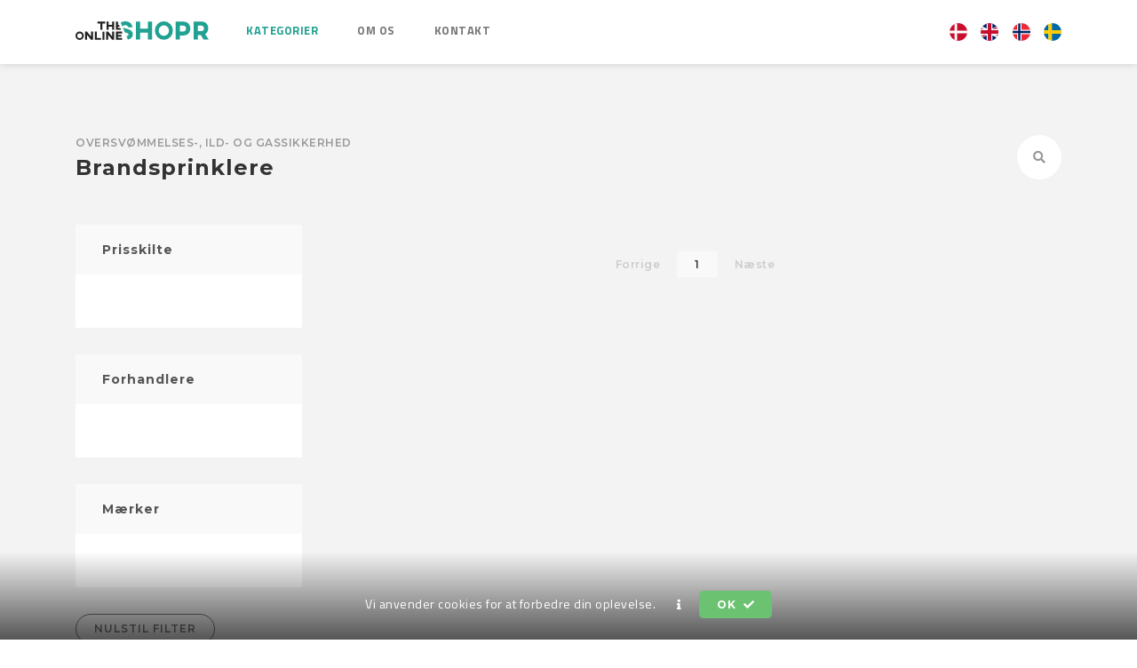

--- FILE ---
content_type: image/svg+xml
request_url: https://theonlineshopr.com/Content/lib/flags/GB.svg
body_size: 652
content:
<svg xmlns="http://www.w3.org/2000/svg" id="flag-icon-css-gb" viewBox="0 0 512 512">
  <defs>
    <clipPath id="a">
      <path fill-opacity=".7" d="M250 0h500v500H250z"/>
    </clipPath>
  </defs>
  <g clip-path="url(#a)" transform="translate(-256) scale(1.024)">
    <g stroke-width="1pt">
      <path fill="#012169" d="M0 0h1000v500H0z"/>
      <path fill="#fff" d="M0 0v55.9L888.2 500H1000v-55.9L111.8.1H0zm1000 0v55.9L111.8 500H0v-55.9L888.2 0H1000z"/>
      <path fill="#fff" d="M416.7 0v500h166.6V0H416.7zM0 166.7v166.6h1000V166.7H0z"/>
      <path fill="#c8102e" d="M0 200v100h1000V200H0zM450 0v500h100V0H450zM0 500l333.3-166.7H408L74.5 500H0zM0 0l333.3 166.7h-74.5L0 37.3V0zm592.1 166.7L925.5 0h74.5L666.7 166.7H592zm408 333.3L666.6 333.3h74.5L1000 462.7V500z"/>
    </g>
  </g>
</svg>


--- FILE ---
content_type: text/plain
request_url: https://www.google-analytics.com/j/collect?v=1&_v=j102&a=346715336&t=pageview&_s=1&dl=https%3A%2F%2Ftheonlineshopr.com%2Fda%2Fkategorier%2Fhjem-og-have%2Foversvommelses-ild-og-gassikkerhed%2Fbrandsprinklere%2F&ul=en-us%40posix&dt=Brandsprinklere%20%7C%20Billigste%20Online%20Pris&sr=1280x720&vp=1280x720&_u=YADAAEABAAAAACAAI~&jid=1306471607&gjid=989273287&cid=1394270117.1768980797&tid=UA-133181468-1&_gid=214959737.1768980797&_r=1&_slc=1&gtm=45He61g1n81PZCS8DKv830250876za200zd830250876&gcd=13l3l3l3l1l1&dma=0&tag_exp=103116026~103200004~104527906~104528500~104684208~104684211~105391253~115938466~115938469~117041587~117171315&z=531045921
body_size: -451
content:
2,cG-SMB5HXQQMD